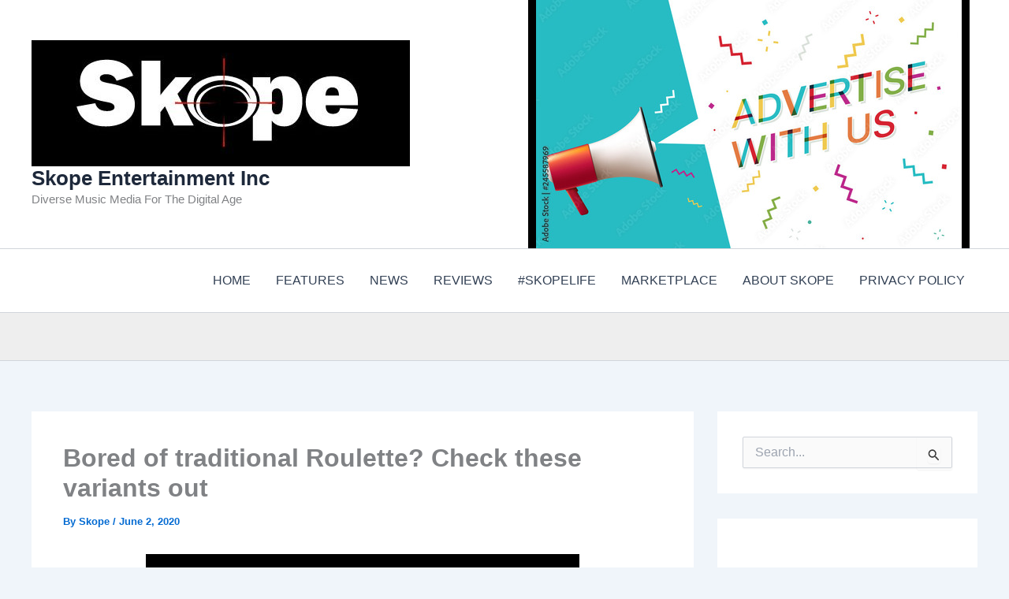

--- FILE ---
content_type: text/html; charset=utf-8
request_url: https://www.google.com/recaptcha/api2/aframe
body_size: 268
content:
<!DOCTYPE HTML><html><head><meta http-equiv="content-type" content="text/html; charset=UTF-8"></head><body><script nonce="2mpB2ugF9-XV-xLdtvG71Q">/** Anti-fraud and anti-abuse applications only. See google.com/recaptcha */ try{var clients={'sodar':'https://pagead2.googlesyndication.com/pagead/sodar?'};window.addEventListener("message",function(a){try{if(a.source===window.parent){var b=JSON.parse(a.data);var c=clients[b['id']];if(c){var d=document.createElement('img');d.src=c+b['params']+'&rc='+(localStorage.getItem("rc::a")?sessionStorage.getItem("rc::b"):"");window.document.body.appendChild(d);sessionStorage.setItem("rc::e",parseInt(sessionStorage.getItem("rc::e")||0)+1);localStorage.setItem("rc::h",'1769566349060');}}}catch(b){}});window.parent.postMessage("_grecaptcha_ready", "*");}catch(b){}</script></body></html>